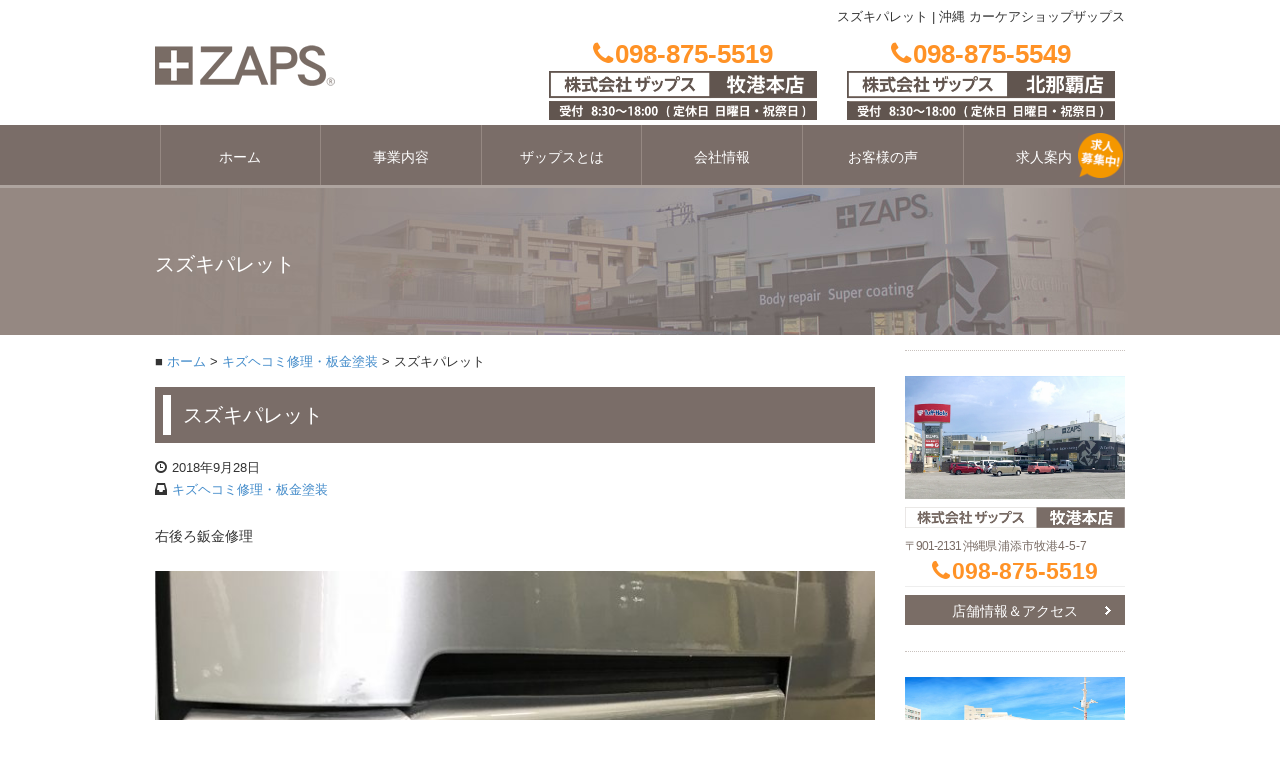

--- FILE ---
content_type: text/html; charset=UTF-8
request_url: https://www.zaps-net.com/archives/12403
body_size: 58502
content:
<!DOCTYPE html>
<html lang="ja">
<head prefix="og: http://ogp.me/ns# fb: http://ogp.me/ns/fb# article: http://ogp.me/ns/article#">
	<meta charset="UTF-8">
	<meta name="viewport" content="width=device-width, initial-scale=1">
	<title>スズキパレット | 沖縄 カーケアショップザップス</title>
	<base href="https://www.zaps-net.com/">
	<!--[if lt IE 9]>
	<script src="https://www.zaps-net.com/wp-content/themes/zaps/js/html5.js"></script>
	<script src="https://www.zaps-net.com/wp-content/themes/zaps/js/respond.min.js"></script>
	<![endif]-->
	
<!-- All in One SEO Pack 2.3.12.5 by Michael Torbert of Semper Fi Web Design[226,258] -->
<meta name="description"  content="右後ろ鈑金修理 バンパー外して、鈑金修理 直しづらい場所です！ 頑張っています！ オッケー&#x1f44c; みがき洗車仕上げです！ 今回定価¥52000が、割引きして¥46800で直せましたよ！ 施工者仲井眞でした。" />

<meta name="keywords"  content="キズヘコミ修理・板金塗装" />

<link rel="canonical" href="https://www.zaps-net.com/archives/12403" />
<!-- /all in one seo pack -->
<link rel='dns-prefetch' href='//cdn.plyr.io' />
<link rel='dns-prefetch' href='//cdn.jsdelivr.net' />
<link rel='dns-prefetch' href='//www.youtube.com' />
<link rel='dns-prefetch' href='//fonts.googleapis.com' />
<link rel='dns-prefetch' href='//maxcdn.bootstrapcdn.com' />
<link rel='dns-prefetch' href='//s.w.org' />
<link rel="alternate" type="application/rss+xml" title="沖縄 カーケアショップザップス &raquo; フィード" href="https://www.zaps-net.com/feed" />
<link rel="alternate" type="application/rss+xml" title="沖縄 カーケアショップザップス &raquo; コメントフィード" href="https://www.zaps-net.com/comments/feed" />
<link rel="alternate" type="application/rss+xml" title="沖縄 カーケアショップザップス &raquo; スズキパレット のコメントのフィード" href="https://www.zaps-net.com/archives/12403/feed" />
		<script type="text/javascript">
			window._wpemojiSettings = {"baseUrl":"https:\/\/s.w.org\/images\/core\/emoji\/2.2.1\/72x72\/","ext":".png","svgUrl":"https:\/\/s.w.org\/images\/core\/emoji\/2.2.1\/svg\/","svgExt":".svg","source":{"concatemoji":"https:\/\/www.zaps-net.com\/wp-includes\/js\/wp-emoji-release.min.js?ver=4.7.29"}};
			!function(t,a,e){var r,n,i,o=a.createElement("canvas"),l=o.getContext&&o.getContext("2d");function c(t){var e=a.createElement("script");e.src=t,e.defer=e.type="text/javascript",a.getElementsByTagName("head")[0].appendChild(e)}for(i=Array("flag","emoji4"),e.supports={everything:!0,everythingExceptFlag:!0},n=0;n<i.length;n++)e.supports[i[n]]=function(t){var e,a=String.fromCharCode;if(!l||!l.fillText)return!1;switch(l.clearRect(0,0,o.width,o.height),l.textBaseline="top",l.font="600 32px Arial",t){case"flag":return(l.fillText(a(55356,56826,55356,56819),0,0),o.toDataURL().length<3e3)?!1:(l.clearRect(0,0,o.width,o.height),l.fillText(a(55356,57331,65039,8205,55356,57096),0,0),e=o.toDataURL(),l.clearRect(0,0,o.width,o.height),l.fillText(a(55356,57331,55356,57096),0,0),e!==o.toDataURL());case"emoji4":return l.fillText(a(55357,56425,55356,57341,8205,55357,56507),0,0),e=o.toDataURL(),l.clearRect(0,0,o.width,o.height),l.fillText(a(55357,56425,55356,57341,55357,56507),0,0),e!==o.toDataURL()}return!1}(i[n]),e.supports.everything=e.supports.everything&&e.supports[i[n]],"flag"!==i[n]&&(e.supports.everythingExceptFlag=e.supports.everythingExceptFlag&&e.supports[i[n]]);e.supports.everythingExceptFlag=e.supports.everythingExceptFlag&&!e.supports.flag,e.DOMReady=!1,e.readyCallback=function(){e.DOMReady=!0},e.supports.everything||(r=function(){e.readyCallback()},a.addEventListener?(a.addEventListener("DOMContentLoaded",r,!1),t.addEventListener("load",r,!1)):(t.attachEvent("onload",r),a.attachEvent("onreadystatechange",function(){"complete"===a.readyState&&e.readyCallback()})),(r=e.source||{}).concatemoji?c(r.concatemoji):r.wpemoji&&r.twemoji&&(c(r.twemoji),c(r.wpemoji)))}(window,document,window._wpemojiSettings);
		</script>
		<style type="text/css">
img.wp-smiley,
img.emoji {
	display: inline !important;
	border: none !important;
	box-shadow: none !important;
	height: 1em !important;
	width: 1em !important;
	margin: 0 .07em !important;
	vertical-align: -0.1em !important;
	background: none !important;
	padding: 0 !important;
}
</style>
<link rel='stylesheet' id='sbi_styles-css'  href='https://www.zaps-net.com/wp-content/plugins/instagram-feed/css/sbi-styles.min.css?ver=6.6.1' type='text/css' media='all' />
<link rel='stylesheet' id='ts_fab_css-css'  href='https://www.zaps-net.com/wp-content/plugins/fancier-author-box/css/ts-fab.min.css?ver=1.4' type='text/css' media='all' />
<link rel='stylesheet' id='video_popup_close_icon-css'  href='https://www.zaps-net.com/wp-content/plugins/video-popup/css/vp-close-icon/close-button-icon.css?ver=1768970062' type='text/css' media='all' />
<link rel='stylesheet' id='oba_youtubepopup_css-css'  href='https://www.zaps-net.com/wp-content/plugins/video-popup/css/YouTubePopUp.css?ver=1768970062' type='text/css' media='all' />
<link rel='stylesheet' id='wp-pagenavi-css'  href='https://www.zaps-net.com/wp-content/plugins/wp-pagenavi/pagenavi-css.css?ver=2.70' type='text/css' media='all' />
<link rel='stylesheet' id='twentyfourteen-lato-css'  href='//fonts.googleapis.com/css?family=Lato%3A300%2C400%2C700%2C900%2C300italic%2C400italic%2C700italic' type='text/css' media='all' />
<link rel='stylesheet' id='genericons-css'  href='https://www.zaps-net.com/wp-content/themes/zaps/genericons/genericons.css?ver=3.0.2' type='text/css' media='all' />
<link rel='stylesheet' id='twentyfourteen-style-css'  href='https://www.zaps-net.com/wp-content/themes/zaps/style.css?ver=2026062901' type='text/css' media='all' />
<link rel='stylesheet' id='font-awesome-css'  href='https://maxcdn.bootstrapcdn.com/font-awesome/4.2.0/css/font-awesome.min.css?ver=4.7.29' type='text/css' media='all' />
<link rel='stylesheet' id='slick-css-theme-css'  href='https://www.zaps-net.com/wp-content/themes/zaps/js/slick/slick-theme.css?ver=2021100201' type='text/css' media='all' />
<link rel='stylesheet' id='slick-css-css'  href='https://www.zaps-net.com/wp-content/themes/zaps/js/slick/slick.css?ver=2021100201' type='text/css' media='all' />
<link rel='stylesheet' id='zaps-plyr-css-css'  href='https://cdn.plyr.io/3.5.6/plyr.css?ver=4.7.29' type='text/css' media='all' />
<link rel='stylesheet' id='slick-js-css-css'  href='https://cdn.jsdelivr.net/npm/slick-carousel@1.8.1/slick/slick.css?ver=4.7.29' type='text/css' media='all' />
<link rel='stylesheet' id='jquery.lightbox.min.css-css'  href='https://www.zaps-net.com/wp-content/plugins/wp-jquery-lightbox/styles/lightbox.min.css?ver=1.4.8' type='text/css' media='all' />
<script type='text/javascript' src='https://www.zaps-net.com/wp-includes/js/jquery/jquery.js?ver=1.12.4'></script>
<script type='text/javascript' src='https://www.zaps-net.com/wp-includes/js/jquery/jquery-migrate.min.js?ver=1.4.1'></script>
<script type='text/javascript' src='https://www.zaps-net.com/wp-content/plugins/fancier-author-box/js/ts-fab.min.js?ver=1.4'></script>
<script type='text/javascript' src='https://www.zaps-net.com/wp-content/plugins/video-popup/js/YouTubePopUp.jquery.js?ver=1768970062'></script>
<script type='text/javascript' src='https://www.zaps-net.com/wp-content/plugins/video-popup/js/YouTubePopUp.js?ver=1768970062'></script>
<script type='text/javascript' src='https://www.zaps-net.com/wp-content/themes/zaps/js/bootstrap.min.js'></script>
<script type='text/javascript' src='https://www.zaps-net.com/wp-content/themes/zaps/js/slidemenu.js'></script>
<script type='text/javascript' src='https://www.zaps-net.com/wp-content/themes/zaps/js/rollover.js'></script>
<script type='text/javascript' src='https://www.zaps-net.com/wp-content/themes/zaps/js/toppage.js'></script>
<script type='text/javascript' src='https://www.zaps-net.com/wp-content/themes/zaps/js/tel.js'></script>
<script type='text/javascript' src='https://cdn.jsdelivr.net/npm/slick-carousel@1.8.1/slick/slick.min.js'></script>
<script type='text/javascript'>
	jQuery(document).ready(function(){
			jQuery('#movie_slider').slick({
				arrows: true,
				slidesToShow: 4,
				slidesToScroll: 1,
				autoplay: true,
				autoplaySpeed: 5000,
				pauseOnFocus: false,
	      		pauseOnHover: false,
				responsive: [
					{
						breakpoint: 800,
						settings: {
							slidesToShow: 3
						}
					},
					{
						breakpoint: 480,
						settings: {
							slidesToShow: 2
						}
					}
				]
			});
		});
	
</script>
<script type='text/javascript' src='https://www.zaps-net.com/wp-content/themes/zaps/js/ajax-reviewitem.js'></script>
<script type='text/javascript' src='https://www.youtube.com/iframe_api'></script>
<script type='text/javascript'>
	// POST commands to YouTube or Vimeo API
function postMessageToPlayer(player, command){
  if (player == null || command == null) return;
  player.contentWindow.postMessage(JSON.stringify(command), '*');
}

// When the slide is changing
function playPauseVideo(slick, control){
  var currentSlide, slideType, startTime, player, video;

  currentSlide = slick.find('.slick-current');
  slideType = currentSlide.attr('class').split(' ')[1];
  player = currentSlide.find('iframe').get(0);
  startTime = currentSlide.data('video-start');

  if (slideType === 'vimeo') {
    switch (control) {
      case 'play':
        if ((startTime != null && startTime > 0 ) && !currentSlide.hasClass('started')) {
          currentSlide.addClass('started');
          postMessageToPlayer(player, {
            'method': 'setCurrentTime',
            'value' : startTime
          });
        }
        postMessageToPlayer(player, {
          'method': 'play',
          'value' : 1
        });
        break;
      case 'pause':
        postMessageToPlayer(player, {
          'method': 'pause',
          'value': 1
        });
        break;
    }
  } else if (slideType === 'youtube') {
    switch (control) {
      case 'play':
        postMessageToPlayer(player, {
          'event': 'command',
          'func': 'seekTo',
          'value': '0'
        });
        postMessageToPlayer(player, {
          'event': 'command',
          'func': 'playVideo'
        });
        break;
      case 'pause':
        postMessageToPlayer(player, {
          'event': 'command',
          'func': 'pauseVideo'
        });
        break;
    }
  } else if (slideType === 'video') {
    video = currentSlide.children('video').get(0);
    if (video != null) {
      if (control === 'play'){
        video.play();
      } else {
        video.pause();
      }
    }
  }
}

jQuery(document).ready(function(){

jQuery('.slider-for').slick({
  slidesToShow: 1,
  slidesToScroll: 1,
  arrows: false,
  fade: true,
  dots: false,
  asNavFor: '.slider-nav'
});
jQuery('.slider-nav').slick({
  slidesToShow: 4,
  slidesToScroll: 1,
  asNavFor: '.slider-for',
  dots: false,
  arrows: false,
  focusOnSelect: true
});

jQuery('.slider-for').on('init', function(slick){
  slick = jQuery(slick.currentTarget);
  setTimeout(function(){
    playPauseVideo(slick,'play');
  }, 1000);
  resizePlayer(iframes, 16/9);
});
jQuery('.slider-for').on('beforeChange', function(event, slick) {
  slick = jQuery(slick.$slider);
  playPauseVideo(slick,'pause');
});
jQuery('.slider-for').on('afterChange', function(event, slick) {
  slick = jQuery(slick.$slider);
  playPauseVideo(slick,'play');
});
jQuery('.slider-for').on('lazyLoaded', function(event, slick, image, imageSource) {
  lazyCounter++;
  if (lazyCounter === lazyImages.length){
    lazyImages.addClass('show');
    // slideWrapper.slick('slickPlay');
  }
});

});
	
</script>
<link rel='https://api.w.org/' href='https://www.zaps-net.com/wp-json/' />
<link rel="EditURI" type="application/rsd+xml" title="RSD" href="https://www.zaps-net.com/xmlrpc.php?rsd" />
<link rel="wlwmanifest" type="application/wlwmanifest+xml" href="https://www.zaps-net.com/wp-includes/wlwmanifest.xml" /> 
<link rel='prev' title='フィルダーバンパー補修' href='https://www.zaps-net.com/archives/12379' />
<link rel='next' title='ノアバンパー前後修理' href='https://www.zaps-net.com/archives/12393' />
<link rel='shortlink' href='https://www.zaps-net.com/?p=12403' />
<link rel="alternate" type="application/json+oembed" href="https://www.zaps-net.com/wp-json/oembed/1.0/embed?url=https%3A%2F%2Fwww.zaps-net.com%2Farchives%2F12403" />
<link rel="alternate" type="text/xml+oembed" href="https://www.zaps-net.com/wp-json/oembed/1.0/embed?url=https%3A%2F%2Fwww.zaps-net.com%2Farchives%2F12403&#038;format=xml" />
		<script type='text/javascript'>
			var video_popup_unprm_general_settings = {
    			'unprm_r_border': ''
			};
		</script>
	<link rel="apple-touch-icon" href="apple-touch-icon.png">
<link rel="apple-touch-icon" sizes="72x72" href="apple-touch-icon-72x72.png">
<link rel="apple-touch-icon" sizes="76x76" href="apple-touch-icon-76x76.png">
<link rel="apple-touch-icon" sizes="114x114" href="apple-touch-icon-114x114.png">
<link rel="apple-touch-icon" sizes="120x120" href="apple-touch-icon-120x120.png">
<link rel="apple-touch-icon" sizes="144x144" href="apple-touch-icon-144x144.png">
<link rel="apple-touch-icon" sizes="152x152" href="apple-touch-icon-152x152.png">
<meta property="og:locale" content="ja_JP">
<meta property="fb:admins" content="100001928763178">
<meta property="fb:app_id" content="448464845249577">
<meta property="og:type" content="article">
<meta property="og:title" content="スズキパレット">
<meta property="og:url" content="https://www.zaps-net.com/archives/12403">
<meta property="og:description" content="ご購読ありがとうございます Facebook&nbsp; Twitter&nbsp; はてブ&nbsp; キズへコミ修理・板金塗...">
<meta property="og:site_name" content="沖縄 カーケアショップザップス">
<meta property="og:image" content="https://www.zaps-net.com/wp-content/uploads/2018/09/img_0724.jpg">

<script type="text/javascript">(function(c,l,a,r,i,t,y){c[a]=c[a]||function(){(c[a].q=c[a].q||[]).push(arguments)};t=l.createElement(r);t.async=1;t.src="https://www.clarity.ms/tag/"+i+"?ref=gtm2";y=l.getElementsByTagName(r)[0];y.parentNode.insertBefore(t,y);})(window,document,"clarity","script","eenibmfgow");</script>


<script>
  (function(i,s,o,g,r,a,m){i['GoogleAnalyticsObject']=r;i[r]=i[r]||function(){
  (i[r].q=i[r].q||[]).push(arguments)},i[r].l=1*new Date();a=s.createElement(o),
  m=s.getElementsByTagName(o)[0];a.async=1;a.src=g;m.parentNode.insertBefore(a,m)
  })(window,document,'script','//www.google-analytics.com/analytics.js','ga');

  ga('create', 'UA-249991-16', 'auto', {'allowLinker': true});
  ga('require', 'linker');
  ga('linker:autoLink', ['coat.zaps-net.com', 'film.zaps-net.com', 'clean.zaps-net.com', 'kizu.zaps-net.com'] );
  ga('send', 'pageview');

</script>

<meta name="google-site-verification" content="YZqqmvwseWozQ5pLINd_ufiZ0y3VfkXkXW8PH_luXU8" />

<!-- Global site tag (gtag.js) - Google Analytics -->
<script async src="https://www.googletagmanager.com/gtag/js?id=G-Y7FSBS3R0G"></script>
<script>
  window.dataLayer = window.dataLayer || [];
  function gtag(){dataLayer.push(arguments);}
  gtag('js', new Date());

  gtag('config', 'G-Y7FSBS3R0G');
</script>

<style type="text/css">
  .entry-loading {
    text-align: center;
    margin: 3em 0;
    font-weight: 700;
    width: 100%;
    display: none;
  }

  .entry-loading.is-show {
    display: block;
  }
  .review-entry-more {
    text-align: center;
    width: 280px;
    padding: 12px 16px;
    text-align: center;
    background: #7e7e7e;
    color: #fff;
    margin: 3em auto 0;
    cursor: pointer;
  }

  .review-entry-more.is-hide {
    display: none;
  }
</style>

</head>

<body class="post-template-default single single-post postid-12403 single-format-standard">
  

<section id="wrapper">
<div id="fb-root"></div>
<script>(function(d, s, id) {
  var js, fjs = d.getElementsByTagName(s)[0];
  if (d.getElementById(id)) return;
  js = d.createElement(s); js.id = id;
  js.src = "//connect.facebook.net/ja_JP/sdk.js#xfbml=1&appId=448464845249577&version=v2.0";
  fjs.parentNode.insertBefore(js, fjs);
}(document, 'script', 'facebook-jssdk'));</script>
<div id="gnav-btn">
	<div><a href="#">MENU<span class="icon-bar"></span><span class="icon-bar"></span><span class="icon-bar"></span></a></div>
</div>

<header id="header">
<div class="container">
<div class="row">
<div class="col-xs-12">
<h1>スズキパレット<span class="hidden-xs"> | </span><br class="visible-xs" />沖縄 カーケアショップザップス</h1>
</div>
<div class="col-md-3">
<p id="logo"><a href="https://www.zaps-net.com/"><img src="https://www.zaps-net.com/wp-content/themes/zaps/images/common-logo01.gif" alt="沖縄 コーティング、カーフィルム、キズ・ヘコミ修理は感動のカーケアショップザップスへ" /></a></p>
</div>
<div class="col-md-9 clearfix">
<ul id="header-txt01" class="clearfix">
<li class="for-mobile"><a href="tel:0988755519" onclick="ga('send', 'event', '牧港本店電話', 'タップ');"><span class="tel-link"><i class="fa fa-phone"></i>098-875-5519</span><img src="https://www.zaps-net.com/wp-content/themes/zaps/images/header-text01_20220225.gif" alt="受付8:30-19:00" /></a></li>
<li class="for-mobile"><a href="tel:0988755549" onclick="ga('send', 'event', '北那覇店電話', 'タップ');"><span class="tel-link"><i class="fa fa-phone"></i>098-875-5549</span><img src="https://www.zaps-net.com/wp-content/themes/zaps/images/header-text02_20220225.gif" alt="受付8:30-19:00" /></a></li>
<li class="for-pc"><a href="https://www.zaps-net.com/shop-makiminato"><span class="tel-link"><i class="fa fa-phone"></i>098-875-5519</span><img src="https://www.zaps-net.com/wp-content/themes/zaps/images/header-text01_20220225.gif" alt="受付8:30-19:00" /></a></li>
<li class="for-pc"><a href="https://www.zaps-net.com/shop-kitanaha"><span class="tel-link"><i class="fa fa-phone"></i>098-875-5549</span><img src="https://www.zaps-net.com/wp-content/themes/zaps/images/header-text02_20220225.gif" alt="受付8:30-19:00" /></a></li>
</ul>
</div>
</div>
<!-- class="row" -->

<div class="clearfix"></div>

</div>
<!-- class="container" -->
</header>



<div id="gnav">
<div class="container">
<nav>
<ul class="mainnavi01">
<li><a href="https://www.zaps-net.com/">ホーム</a></li>
<li><a href="https://www.zaps-net.com/service">事業内容</a></li>
<li><a href="https://www.zaps-net.com/policy">ザップスとは</a></li>
<li><a href="https://www.zaps-net.com/company">会社情報</a></li>
<li><a href="https://www.zaps-net.com/archives/review">お客様の声</a></li>

<li id="gnav-recruit"><a href="https://www.zaps-net.com/recruit">求人案内<span><img src="https://www.zaps-net.com/wp-content/themes/zaps/images/navi-icon03.gif" alt="募集中" /></span></a></li> 
<!-- <li><a href="https://www.zaps-net.com/recruit">求人案内</a></li> -->
</ul>

<div class="gnavibox01 hidden-md hidden-lg">
<dl>
<dt>店舗情報</dt>
<dd>
<ul>
<li><a href="https://www.zaps-net.com/shop-makiminato">牧港本店</a></li>
<li><a href="https://www.zaps-net.com/shop-kitanaha">北那覇店</a></li>
</ul>
</dd>
</dl>
<dl>
<dt>事業案内</dt>
<dd>
<ul>
<li><a href="https://coat.zaps-net.com/">コーティング</a></li>
<li><a href="https://film.zaps-net.com/">フィルム</a></li>
<li><a href="https://clean.zaps-net.com/">クリーニング</a></li>
<li><a href="https://kizu.zaps-net.com/">キズヘコミ修理・板金塗装</a></li>
</ul>
</dd>
</dl>
</div>
<!-- class="gnavibox01 hidden-md hidden-lg" -->

</nav>
</div>
<!-- class="container" -->
</div>
<!-- id="gnav" -->


<div id="contents" class="clearfix">


<div id="pageheader">
	<div class="container">
		<p>スズキパレット</p>
	</div>
</div>

<div class="container">
	<div class="row">
		<div id="contl" class="col-md-9">
			
			<ul id="pnk" class="hidden-xs">
				<li><a href="https://www.zaps-net.com/">ホーム</a></li>
				<li><a href="https://www.zaps-net.com/archives/category/bodyrepair" rel="category tag">キズヘコミ修理・板金塗装</a></li>
				<li>スズキパレット</li>
			</ul>

			
<article id="single" class="post-12403 post type-post status-publish format-standard hentry category-bodyrepair">
	<header class="single-pagetitle01">
		<h1 id="post-12403"><span>スズキパレット</span></h1>
	</header>

	<div class="single-status01">
		<p class="mp-reset"><span class="glyphicon glyphicon-time"></span><time pubdate="2018-09-28">2018年9月28日</time></p>
					<ul>
				<li><span class="glyphicon glyphicon-inbox"></span><a href="https://www.zaps-net.com/archives/category/bodyrepair" rel="category tag">キズヘコミ修理・板金塗装</a></li>
				<li></li>
			</ul>
			</div>
	<!-- class="single-status01" -->
			<div class="entry-content clearfix">
			<p>右後ろ鈑金修理</p>
<p><img src="https://www.zaps-net.com/wp-content/uploads/2018/09/img_0724.jpg" class="wp-image-12386 size-full" height="1000" width="750"><img src="https://www.zaps-net.com/wp-content/uploads/2018/09/img_0723.jpg" class="wp-image-12389 size-full" height="1000" width="750"><img src="https://www.zaps-net.com/wp-content/uploads/2018/09/img_0725.jpg" class="size-full wp-image-12387" height="1000" width="750"><img src="https://www.zaps-net.com/wp-content/uploads/2018/09/img_0726.jpg" class="size-full wp-image-12388" height="1000" width="1000" srcset="https://www.zaps-net.com/wp-content/uploads/2018/09/img_0726.jpg 1000w, https://www.zaps-net.com/wp-content/uploads/2018/09/img_0726-360x360.jpg 360w, https://www.zaps-net.com/wp-content/uploads/2018/09/img_0726-768x768.jpg 768w" sizes="(max-width: 1000px) 100vw, 1000px" /></p>
<p>バンパー外して、鈑金修理</p>
<p>直しづらい場所です！</p>
<p>頑張っています！</p>
<p>オッケー&#x1f44c;</p>
<p><img src="https://www.zaps-net.com/wp-content/uploads/2018/09/img_0733.jpg" class="wp-image-12392 size-full" height="1000" width="750"></p>
<p><img src="https://www.zaps-net.com/wp-content/uploads/2018/09/img_0735-1.jpg" class="size-full wp-image-12394" height="1000" width="750"><img src="https://www.zaps-net.com/wp-content/uploads/2018/09/img_0734.jpg" class="size-full wp-image-12390" height="1000" width="750"><img src="https://www.zaps-net.com/wp-content/uploads/2018/09/img_0735.jpg" class="wp-image-12391 size-full" height="1000" width="750"><img src="https://www.zaps-net.com/wp-content/uploads/2018/09/img_0736-1.jpg" class="size-full wp-image-12396" height="1000" width="750"></p>
<p>みがき洗車仕上げです！</p>
<p>今回定価¥52000が、割引きして¥46800で直せましたよ！</p>
<p>施工者仲井眞でした。</p>
<div class="share">
<p class="share-text01"><span>ご購読ありがとうございます</span></p>
<div class="sns">
<ul class="clearfix">
<li class="facebook"><a href="http://www.facebook.com/sharer.php?src=bm&#038;u=https%3A%2F%2Fwww.zaps-net.com%2Farchives%2F12403&#038;t=%E3%82%B9%E3%82%BA%E3%82%AD%E3%83%91%E3%83%AC%E3%83%83%E3%83%88"><i class="fa fa-facebook"></i> Facebook&nbsp;</a></li>
<li class="twitter"><a href="http://twitter.com/intent/tweet?url=https%3A%2F%2Fwww.zaps-net.com%2Farchives%2F12403&#038;text=%E3%82%B9%E3%82%BA%E3%82%AD%E3%83%91%E3%83%AC%E3%83%83%E3%83%88&#038;via=【zaps_okinawa】&#038;tw_p=tweetbutton"><i class="fa fa-twitter"></i> Twitter&nbsp;</a></li>
<li class="hatebu"><a href="http://b.hatena.ne.jp/add?mode=confirm&#038;url=https%3A%2F%2Fwww.zaps-net.com%2Farchives%2F12403"><i class="fa fa-hatena"></i> はてブ&nbsp;</a></li>
</ul>
</div>
</div>
<div class="single-footernavi01"><p class="kizu"><a href="http://kizu.zaps-net.com/">キズへコミ修理・板金塗装<br />今すぐ確認はこちらをClick!!</a></p></div><div class="clearfix commonblocks01"><a href="https://www.zaps-net.com/?p=12379" title="フィルダーバンパー補修" class="btn btn-primary pull-left"><span class="glyphicon glyphicon-arrow-left"></span> 前の記事へ</a><a href="https://www.zaps-net.com/?p=12393" title="ノアバンパー前後修理" class="btn btn-primary pull-right">次の記事へ <span class="glyphicon glyphicon-arrow-right"></span> </a></div><div id="ts-fab-below" class="ts-fab-wrapper"><span class="screen-reader-text">The following two tabs change content below.</span><ul class="ts-fab-list"><li class="ts-fab-bio-link"><a href="#ts-fab-bio-below">この記事を書いた人</a></li><li class="ts-fab-latest-posts-link"><a href="#ts-fab-latest-posts-below">最新の記事</a></li></ul><div class="ts-fab-tabs">
	<div class="ts-fab-tab" id="ts-fab-bio-below">
		<div class="ts-fab-avatar"><img alt='' src='https://secure.gravatar.com/avatar/3d588602c8dad9f54a4deafdc25f8d91?s=80&#038;d=mm&#038;r=g' srcset='https://secure.gravatar.com/avatar/3d588602c8dad9f54a4deafdc25f8d91?s=160&amp;d=mm&amp;r=g 2x' class='avatar avatar-80 photo' height='80' width='80' /><div class="ts-fab-social-links"><a href="https://twitter.com/zaps_okinawa" title="Twitter" rel="nofollow"><img src="https://www.zaps-net.com/wp-content/plugins/fancier-author-box/images/twitter.png" width="24" height="24" alt="Twitter のプロフィール" /></a><a href="https://www.facebook.com/zapsokinawa" title="Facebook" rel="nofollow"><img src="https://www.zaps-net.com/wp-content/plugins/fancier-author-box/images/facebook.png" width="24" height="24" alt="Facebook のプロフィール" /></a><a href="https://plus.google.com/u/0/b/105861891643991846670/105861891643991846670/about/p/pub?rel=author" title="Google+"><img src="https://www.zaps-net.com/wp-content/plugins/fancier-author-box/images/googleplus.png" width="24" height="24" alt="Google+ のプロフィール" /></a><a href="https://www.youtube.com/user/zapsnet" title="YouTube" rel="nofollow"><img src="https://www.zaps-net.com/wp-content/plugins/fancier-author-box/images/youtube.png" width="24" height="24" alt="My YouTube channel" /></a></div>
		</div>
		
		<div class="ts-fab-text">
			<div class="ts-fab-header"><h4><a href="https://kizu.zaps-net.com/" rel="nofollow">ザップス牧港 板金塗装</a></h4></div><!-- /.ts-fab-header -->
			<div class="ts-fab-content"></div>
		</div>
	</div>
	<div class="ts-fab-tab" id="ts-fab-latest-posts-below">
		<div class="ts-fab-avatar"><img alt='' src='https://secure.gravatar.com/avatar/3d588602c8dad9f54a4deafdc25f8d91?s=80&#038;d=mm&#038;r=g' srcset='https://secure.gravatar.com/avatar/3d588602c8dad9f54a4deafdc25f8d91?s=160&amp;d=mm&amp;r=g 2x' class='avatar avatar-80 photo' height='80' width='80' /><div class="ts-fab-social-links"><a href="https://twitter.com/zaps_okinawa" title="Twitter" rel="nofollow"><img src="https://www.zaps-net.com/wp-content/plugins/fancier-author-box/images/twitter.png" width="24" height="24" alt="Twitter のプロフィール" /></a><a href="https://www.facebook.com/zapsokinawa" title="Facebook" rel="nofollow"><img src="https://www.zaps-net.com/wp-content/plugins/fancier-author-box/images/facebook.png" width="24" height="24" alt="Facebook のプロフィール" /></a><a href="https://plus.google.com/u/0/b/105861891643991846670/105861891643991846670/about/p/pub?rel=author" title="Google+" rel="nofollow"><img src="https://www.zaps-net.com/wp-content/plugins/fancier-author-box/images/googleplus.png" width="24" height="24" alt="Google+ のプロフィール" /></a><a href="https://www.youtube.com/user/zapsnet" title="YouTube" rel="nofollow"><img src="https://www.zaps-net.com/wp-content/plugins/fancier-author-box/images/youtube.png" width="24" height="24" alt="My YouTube channel" /></a></div>
		</div>
		<div class="ts-fab-text">
			<div class="ts-fab-header">
				<h4>最新記事 by ザップス牧港 板金塗装 <span class="latest-see-all">(<a href="https://www.zaps-net.com/archives/author/zapsmb" rel="nofollow">全て見る</a>)</span></h4>
			</div>
			<ul class="ts-fab-latest">
				<li>
					<a href="https://www.zaps-net.com/archives/43723">ベンツCクラスバンパーキズ修理</a><span> - 2025年12月30日</span> 
				</li>
				<li>
					<a href="https://www.zaps-net.com/archives/43604">レクサスGSキズヘコミ修理</a><span> - 2025年11月29日</span> 
				</li>
				<li>
					<a href="https://www.zaps-net.com/archives/43485">アウディのヘコミ修理</a><span> - 2025年10月31日</span> 
				</li>
				<li>
					<a href="https://www.zaps-net.com/archives/43290">ヘッドライト劣化修理</a><span> - 2025年9月27日</span> 
				</li>
				<li>
					<a href="https://www.zaps-net.com/archives/43188">ノアバックドア、バンパー修理</a><span> - 2025年8月30日</span> 
				</li>
		</ul></div>
	</div>
		</div>
	</div>		</div>
		<!-- class="entry-content" -->

	
	<br class="clearfix" />

</article>
		

			<div class="single-footernavi02 commonblocks01 visible-xs">
				<p><strong>● アーカイブ</strong></p>
				<ul class="list-group">
						<li class="list-group-item"><a href='https://www.zaps-net.com/archives/date/2026'>2026年</a>&nbsp;(6)</li>
	<li class="list-group-item"><a href='https://www.zaps-net.com/archives/date/2025'>2025年</a>&nbsp;(308)</li>
	<li class="list-group-item"><a href='https://www.zaps-net.com/archives/date/2024'>2024年</a>&nbsp;(413)</li>
	<li class="list-group-item"><a href='https://www.zaps-net.com/archives/date/2023'>2023年</a>&nbsp;(714)</li>
	<li class="list-group-item"><a href='https://www.zaps-net.com/archives/date/2022'>2022年</a>&nbsp;(883)</li>
	<li class="list-group-item"><a href='https://www.zaps-net.com/archives/date/2021'>2021年</a>&nbsp;(893)</li>
	<li class="list-group-item"><a href='https://www.zaps-net.com/archives/date/2020'>2020年</a>&nbsp;(935)</li>
	<li class="list-group-item"><a href='https://www.zaps-net.com/archives/date/2019'>2019年</a>&nbsp;(826)</li>
	<li class="list-group-item"><a href='https://www.zaps-net.com/archives/date/2018'>2018年</a>&nbsp;(560)</li>
	<li class="list-group-item"><a href='https://www.zaps-net.com/archives/date/2017'>2017年</a>&nbsp;(766)</li>
	<li class="list-group-item"><a href='https://www.zaps-net.com/archives/date/2016'>2016年</a>&nbsp;(466)</li>
	<li class="list-group-item"><a href='https://www.zaps-net.com/archives/date/2015'>2015年</a>&nbsp;(472)</li>
	<li class="list-group-item"><a href='https://www.zaps-net.com/archives/date/2014'>2014年</a>&nbsp;(133)</li>
	<li class="list-group-item"><a href='https://www.zaps-net.com/archives/date/2010'>2010年</a>&nbsp;(43)</li>
				</ul>
			</div>


		</div>
		<!-- id="contl" -->

		<div id="contr" class="col-md-3 visible-md visible-lg">

<!-- 
<ul class="contr-item03">
<li><a href="/sys/"><img src="https://www.zaps-net.com/wp-content/themes/zaps/images/side-bnr01.jpg" alt="お問い合わせはこちら" class="swap"></a></li>
<li><a href="https://www.zaps-net.com/recruit"><img src="https://www.zaps-net.com/wp-content/themes/zaps/images/side-bnr02_1807.jpg" alt="求人情報" class="swap02"></a></li>
</ul>
 -->

<div class="contr-item02">
<div class="contr-item02box01">
<ul class="shopinfo01">
<li><img src="https://www.zaps-net.com/wp-content/themes/zaps/images/side-pict02_1905.jpg" alt="牧港本店 外観" /></li>
<li><img src="https://www.zaps-net.com/wp-content/themes/zaps/images/side-pict03.gif" alt="ザップス 牧港本店" /></li>
</ul>

<ul class="shopinfo02">
<li class="side-address"><address><span>〒901-2131 沖縄県</span>浦添市牧港4-5-7</address></li>
<li class="side-tel"><a href="tel:0988755519" onclick="ga('send', 'event', '牧港本店電話', 'タップ');"><i class="fa fa-phone"></i>098-875-5519</a></li>
<li><a href="https://www.zaps-net.com/shop-makiminato" class="btn btn-default">店舗情報＆アクセス</a></li>
</ul>
</div>
<!-- class="contr-item02box01" -->

<div class="contr-item02box01">
<ul class="shopinfo01">
<li><img src="https://www.zaps-net.com/wp-content/themes/zaps/images/side-pict01_1811.jpg" alt="北那覇店 外観" width="767" height="430" /></li>
<li><img src="https://www.zaps-net.com/wp-content/themes/zaps/images/side-pict04.gif" alt="ザップス 北那覇店" /></li>
</ul>

<ul class="shopinfo02">
<li class="side-address"><address><span>〒901-2122 沖縄県</span>浦添市勢理客4-21-1</address></li>
<li class="side-tel"><a href="tel:0988755549" onclick="ga('send', 'event', '北那覇店電話', 'タップ');"><i class="fa fa-phone"></i>098-875-5549</a></li>
<li><a href="https://www.zaps-net.com/shop-kitanaha" class="btn btn-default">店舗情報＆アクセス</a></li>
</ul>
</div>
<!-- class="contr-item02box01" -->

</div>
<!-- class="contr-item02" -->

<div class="commonblocks01">
<a class="twitter-timeline" href="https://twitter.com/zaps_okinawa" data-widget-id="519744570788028416">@zaps_okinawa からのツイート</a> <script>!function(d,s,id){var js,fjs=d.getElementsByTagName(s)[0],p=/^http:/.test(d.location)?'http':'https';if(!d.getElementById(id)){js=d.createElement(s);js.id=id;js.src=p+"://platform.twitter.com/widgets.js";fjs.parentNode.insertBefore(js,fjs);}}(document,"script","twitter-wjs");</script>
</div>


<dl class="contr-item04">
<dt><span>アーカイブ</span></dt>
<dd>
<ul>
	<li><a href='https://www.zaps-net.com/archives/date/2026/01'>2026年1月</a>&nbsp;(6)</li>
	<li><a href='https://www.zaps-net.com/archives/date/2025/12'>2025年12月</a>&nbsp;(21)</li>
	<li><a href='https://www.zaps-net.com/archives/date/2025/11'>2025年11月</a>&nbsp;(20)</li>
	<li><a href='https://www.zaps-net.com/archives/date/2025/10'>2025年10月</a>&nbsp;(29)</li>
	<li><a href='https://www.zaps-net.com/archives/date/2025/09'>2025年9月</a>&nbsp;(27)</li>
	<li><a href='https://www.zaps-net.com/archives/date/2025/08'>2025年8月</a>&nbsp;(28)</li>
	<li><a href='https://www.zaps-net.com/archives/date/2025/07'>2025年7月</a>&nbsp;(29)</li>
	<li><a href='https://www.zaps-net.com/archives/date/2025/06'>2025年6月</a>&nbsp;(26)</li>
	<li><a href='https://www.zaps-net.com/archives/date/2025/05'>2025年5月</a>&nbsp;(27)</li>
	<li><a href='https://www.zaps-net.com/archives/date/2025/04'>2025年4月</a>&nbsp;(26)</li>
	<li><a href='https://www.zaps-net.com/archives/date/2025/03'>2025年3月</a>&nbsp;(26)</li>
	<li><a href='https://www.zaps-net.com/archives/date/2025/02'>2025年2月</a>&nbsp;(24)</li>
	<li><a href='https://www.zaps-net.com/archives/date/2025/01'>2025年1月</a>&nbsp;(25)</li>
	<li><a href='https://www.zaps-net.com/archives/date/2024/12'>2024年12月</a>&nbsp;(26)</li>
	<li><a href='https://www.zaps-net.com/archives/date/2024/11'>2024年11月</a>&nbsp;(24)</li>
	<li><a href='https://www.zaps-net.com/archives/date/2024/10'>2024年10月</a>&nbsp;(22)</li>
	<li><a href='https://www.zaps-net.com/archives/date/2024/09'>2024年9月</a>&nbsp;(17)</li>
	<li><a href='https://www.zaps-net.com/archives/date/2024/08'>2024年8月</a>&nbsp;(25)</li>
	<li><a href='https://www.zaps-net.com/archives/date/2024/07'>2024年7月</a>&nbsp;(30)</li>
	<li><a href='https://www.zaps-net.com/archives/date/2024/06'>2024年6月</a>&nbsp;(21)</li>
	<li><a href='https://www.zaps-net.com/archives/date/2024/05'>2024年5月</a>&nbsp;(32)</li>
	<li><a href='https://www.zaps-net.com/archives/date/2024/04'>2024年4月</a>&nbsp;(52)</li>
	<li><a href='https://www.zaps-net.com/archives/date/2024/03'>2024年3月</a>&nbsp;(54)</li>
	<li><a href='https://www.zaps-net.com/archives/date/2024/02'>2024年2月</a>&nbsp;(60)</li>
	<li><a href='https://www.zaps-net.com/archives/date/2024/01'>2024年1月</a>&nbsp;(50)</li>
	<li><a href='https://www.zaps-net.com/archives/date/2023/12'>2023年12月</a>&nbsp;(51)</li>
	<li><a href='https://www.zaps-net.com/archives/date/2023/11'>2023年11月</a>&nbsp;(55)</li>
	<li><a href='https://www.zaps-net.com/archives/date/2023/10'>2023年10月</a>&nbsp;(52)</li>
	<li><a href='https://www.zaps-net.com/archives/date/2023/09'>2023年9月</a>&nbsp;(49)</li>
	<li><a href='https://www.zaps-net.com/archives/date/2023/08'>2023年8月</a>&nbsp;(51)</li>
	<li><a href='https://www.zaps-net.com/archives/date/2023/07'>2023年7月</a>&nbsp;(57)</li>
	<li><a href='https://www.zaps-net.com/archives/date/2023/06'>2023年6月</a>&nbsp;(60)</li>
	<li><a href='https://www.zaps-net.com/archives/date/2023/05'>2023年5月</a>&nbsp;(71)</li>
	<li><a href='https://www.zaps-net.com/archives/date/2023/04'>2023年4月</a>&nbsp;(63)</li>
	<li><a href='https://www.zaps-net.com/archives/date/2023/03'>2023年3月</a>&nbsp;(67)</li>
	<li><a href='https://www.zaps-net.com/archives/date/2023/02'>2023年2月</a>&nbsp;(70)</li>
	<li><a href='https://www.zaps-net.com/archives/date/2023/01'>2023年1月</a>&nbsp;(68)</li>
	<li><a href='https://www.zaps-net.com/archives/date/2022/12'>2022年12月</a>&nbsp;(72)</li>
	<li><a href='https://www.zaps-net.com/archives/date/2022/11'>2022年11月</a>&nbsp;(70)</li>
	<li><a href='https://www.zaps-net.com/archives/date/2022/10'>2022年10月</a>&nbsp;(80)</li>
	<li><a href='https://www.zaps-net.com/archives/date/2022/09'>2022年9月</a>&nbsp;(75)</li>
	<li><a href='https://www.zaps-net.com/archives/date/2022/08'>2022年8月</a>&nbsp;(66)</li>
	<li><a href='https://www.zaps-net.com/archives/date/2022/07'>2022年7月</a>&nbsp;(73)</li>
	<li><a href='https://www.zaps-net.com/archives/date/2022/06'>2022年6月</a>&nbsp;(80)</li>
	<li><a href='https://www.zaps-net.com/archives/date/2022/05'>2022年5月</a>&nbsp;(73)</li>
	<li><a href='https://www.zaps-net.com/archives/date/2022/04'>2022年4月</a>&nbsp;(75)</li>
	<li><a href='https://www.zaps-net.com/archives/date/2022/03'>2022年3月</a>&nbsp;(72)</li>
	<li><a href='https://www.zaps-net.com/archives/date/2022/02'>2022年2月</a>&nbsp;(79)</li>
	<li><a href='https://www.zaps-net.com/archives/date/2022/01'>2022年1月</a>&nbsp;(68)</li>
	<li><a href='https://www.zaps-net.com/archives/date/2021/12'>2021年12月</a>&nbsp;(67)</li>
	<li><a href='https://www.zaps-net.com/archives/date/2021/11'>2021年11月</a>&nbsp;(59)</li>
	<li><a href='https://www.zaps-net.com/archives/date/2021/10'>2021年10月</a>&nbsp;(61)</li>
	<li><a href='https://www.zaps-net.com/archives/date/2021/09'>2021年9月</a>&nbsp;(62)</li>
	<li><a href='https://www.zaps-net.com/archives/date/2021/08'>2021年8月</a>&nbsp;(67)</li>
	<li><a href='https://www.zaps-net.com/archives/date/2021/07'>2021年7月</a>&nbsp;(77)</li>
	<li><a href='https://www.zaps-net.com/archives/date/2021/06'>2021年6月</a>&nbsp;(80)</li>
	<li><a href='https://www.zaps-net.com/archives/date/2021/05'>2021年5月</a>&nbsp;(92)</li>
	<li><a href='https://www.zaps-net.com/archives/date/2021/04'>2021年4月</a>&nbsp;(90)</li>
	<li><a href='https://www.zaps-net.com/archives/date/2021/03'>2021年3月</a>&nbsp;(89)</li>
	<li><a href='https://www.zaps-net.com/archives/date/2021/02'>2021年2月</a>&nbsp;(75)</li>
	<li><a href='https://www.zaps-net.com/archives/date/2021/01'>2021年1月</a>&nbsp;(74)</li>
	<li><a href='https://www.zaps-net.com/archives/date/2020/12'>2020年12月</a>&nbsp;(82)</li>
	<li><a href='https://www.zaps-net.com/archives/date/2020/11'>2020年11月</a>&nbsp;(83)</li>
	<li><a href='https://www.zaps-net.com/archives/date/2020/10'>2020年10月</a>&nbsp;(79)</li>
	<li><a href='https://www.zaps-net.com/archives/date/2020/09'>2020年9月</a>&nbsp;(66)</li>
	<li><a href='https://www.zaps-net.com/archives/date/2020/08'>2020年8月</a>&nbsp;(84)</li>
	<li><a href='https://www.zaps-net.com/archives/date/2020/07'>2020年7月</a>&nbsp;(89)</li>
	<li><a href='https://www.zaps-net.com/archives/date/2020/06'>2020年6月</a>&nbsp;(88)</li>
	<li><a href='https://www.zaps-net.com/archives/date/2020/05'>2020年5月</a>&nbsp;(71)</li>
	<li><a href='https://www.zaps-net.com/archives/date/2020/04'>2020年4月</a>&nbsp;(69)</li>
	<li><a href='https://www.zaps-net.com/archives/date/2020/03'>2020年3月</a>&nbsp;(78)</li>
	<li><a href='https://www.zaps-net.com/archives/date/2020/02'>2020年2月</a>&nbsp;(82)</li>
	<li><a href='https://www.zaps-net.com/archives/date/2020/01'>2020年1月</a>&nbsp;(64)</li>
	<li><a href='https://www.zaps-net.com/archives/date/2019/12'>2019年12月</a>&nbsp;(77)</li>
	<li><a href='https://www.zaps-net.com/archives/date/2019/11'>2019年11月</a>&nbsp;(78)</li>
	<li><a href='https://www.zaps-net.com/archives/date/2019/10'>2019年10月</a>&nbsp;(80)</li>
	<li><a href='https://www.zaps-net.com/archives/date/2019/09'>2019年9月</a>&nbsp;(62)</li>
	<li><a href='https://www.zaps-net.com/archives/date/2019/08'>2019年8月</a>&nbsp;(66)</li>
	<li><a href='https://www.zaps-net.com/archives/date/2019/07'>2019年7月</a>&nbsp;(79)</li>
	<li><a href='https://www.zaps-net.com/archives/date/2019/06'>2019年6月</a>&nbsp;(56)</li>
	<li><a href='https://www.zaps-net.com/archives/date/2019/05'>2019年5月</a>&nbsp;(78)</li>
	<li><a href='https://www.zaps-net.com/archives/date/2019/04'>2019年4月</a>&nbsp;(63)</li>
	<li><a href='https://www.zaps-net.com/archives/date/2019/03'>2019年3月</a>&nbsp;(78)</li>
	<li><a href='https://www.zaps-net.com/archives/date/2019/02'>2019年2月</a>&nbsp;(67)</li>
	<li><a href='https://www.zaps-net.com/archives/date/2019/01'>2019年1月</a>&nbsp;(42)</li>
	<li><a href='https://www.zaps-net.com/archives/date/2018/12'>2018年12月</a>&nbsp;(40)</li>
	<li><a href='https://www.zaps-net.com/archives/date/2018/11'>2018年11月</a>&nbsp;(39)</li>
	<li><a href='https://www.zaps-net.com/archives/date/2018/10'>2018年10月</a>&nbsp;(33)</li>
	<li><a href='https://www.zaps-net.com/archives/date/2018/09'>2018年9月</a>&nbsp;(47)</li>
	<li><a href='https://www.zaps-net.com/archives/date/2018/08'>2018年8月</a>&nbsp;(49)</li>
	<li><a href='https://www.zaps-net.com/archives/date/2018/07'>2018年7月</a>&nbsp;(52)</li>
	<li><a href='https://www.zaps-net.com/archives/date/2018/06'>2018年6月</a>&nbsp;(51)</li>
	<li><a href='https://www.zaps-net.com/archives/date/2018/05'>2018年5月</a>&nbsp;(58)</li>
	<li><a href='https://www.zaps-net.com/archives/date/2018/04'>2018年4月</a>&nbsp;(53)</li>
	<li><a href='https://www.zaps-net.com/archives/date/2018/03'>2018年3月</a>&nbsp;(49)</li>
	<li><a href='https://www.zaps-net.com/archives/date/2018/02'>2018年2月</a>&nbsp;(49)</li>
	<li><a href='https://www.zaps-net.com/archives/date/2018/01'>2018年1月</a>&nbsp;(40)</li>
	<li><a href='https://www.zaps-net.com/archives/date/2017/12'>2017年12月</a>&nbsp;(39)</li>
	<li><a href='https://www.zaps-net.com/archives/date/2017/11'>2017年11月</a>&nbsp;(51)</li>
	<li><a href='https://www.zaps-net.com/archives/date/2017/10'>2017年10月</a>&nbsp;(59)</li>
	<li><a href='https://www.zaps-net.com/archives/date/2017/09'>2017年9月</a>&nbsp;(55)</li>
	<li><a href='https://www.zaps-net.com/archives/date/2017/08'>2017年8月</a>&nbsp;(67)</li>
	<li><a href='https://www.zaps-net.com/archives/date/2017/07'>2017年7月</a>&nbsp;(71)</li>
	<li><a href='https://www.zaps-net.com/archives/date/2017/06'>2017年6月</a>&nbsp;(72)</li>
	<li><a href='https://www.zaps-net.com/archives/date/2017/05'>2017年5月</a>&nbsp;(83)</li>
	<li><a href='https://www.zaps-net.com/archives/date/2017/04'>2017年4月</a>&nbsp;(85)</li>
	<li><a href='https://www.zaps-net.com/archives/date/2017/03'>2017年3月</a>&nbsp;(73)</li>
	<li><a href='https://www.zaps-net.com/archives/date/2017/02'>2017年2月</a>&nbsp;(62)</li>
	<li><a href='https://www.zaps-net.com/archives/date/2017/01'>2017年1月</a>&nbsp;(49)</li>
	<li><a href='https://www.zaps-net.com/archives/date/2016/12'>2016年12月</a>&nbsp;(39)</li>
	<li><a href='https://www.zaps-net.com/archives/date/2016/11'>2016年11月</a>&nbsp;(44)</li>
	<li><a href='https://www.zaps-net.com/archives/date/2016/10'>2016年10月</a>&nbsp;(37)</li>
	<li><a href='https://www.zaps-net.com/archives/date/2016/09'>2016年9月</a>&nbsp;(40)</li>
	<li><a href='https://www.zaps-net.com/archives/date/2016/08'>2016年8月</a>&nbsp;(37)</li>
	<li><a href='https://www.zaps-net.com/archives/date/2016/07'>2016年7月</a>&nbsp;(37)</li>
	<li><a href='https://www.zaps-net.com/archives/date/2016/06'>2016年6月</a>&nbsp;(48)</li>
	<li><a href='https://www.zaps-net.com/archives/date/2016/05'>2016年5月</a>&nbsp;(32)</li>
	<li><a href='https://www.zaps-net.com/archives/date/2016/04'>2016年4月</a>&nbsp;(32)</li>
	<li><a href='https://www.zaps-net.com/archives/date/2016/03'>2016年3月</a>&nbsp;(42)</li>
	<li><a href='https://www.zaps-net.com/archives/date/2016/02'>2016年2月</a>&nbsp;(46)</li>
	<li><a href='https://www.zaps-net.com/archives/date/2016/01'>2016年1月</a>&nbsp;(32)</li>
	<li><a href='https://www.zaps-net.com/archives/date/2015/12'>2015年12月</a>&nbsp;(36)</li>
	<li><a href='https://www.zaps-net.com/archives/date/2015/11'>2015年11月</a>&nbsp;(42)</li>
	<li><a href='https://www.zaps-net.com/archives/date/2015/10'>2015年10月</a>&nbsp;(41)</li>
	<li><a href='https://www.zaps-net.com/archives/date/2015/09'>2015年9月</a>&nbsp;(37)</li>
	<li><a href='https://www.zaps-net.com/archives/date/2015/08'>2015年8月</a>&nbsp;(37)</li>
	<li><a href='https://www.zaps-net.com/archives/date/2015/07'>2015年7月</a>&nbsp;(29)</li>
	<li><a href='https://www.zaps-net.com/archives/date/2015/06'>2015年6月</a>&nbsp;(39)</li>
	<li><a href='https://www.zaps-net.com/archives/date/2015/05'>2015年5月</a>&nbsp;(39)</li>
	<li><a href='https://www.zaps-net.com/archives/date/2015/04'>2015年4月</a>&nbsp;(36)</li>
	<li><a href='https://www.zaps-net.com/archives/date/2015/03'>2015年3月</a>&nbsp;(38)</li>
	<li><a href='https://www.zaps-net.com/archives/date/2015/02'>2015年2月</a>&nbsp;(49)</li>
	<li><a href='https://www.zaps-net.com/archives/date/2015/01'>2015年1月</a>&nbsp;(49)</li>
	<li><a href='https://www.zaps-net.com/archives/date/2014/12'>2014年12月</a>&nbsp;(45)</li>
	<li><a href='https://www.zaps-net.com/archives/date/2014/11'>2014年11月</a>&nbsp;(36)</li>
	<li><a href='https://www.zaps-net.com/archives/date/2014/10'>2014年10月</a>&nbsp;(39)</li>
	<li><a href='https://www.zaps-net.com/archives/date/2014/09'>2014年9月</a>&nbsp;(3)</li>
	<li><a href='https://www.zaps-net.com/archives/date/2014/07'>2014年7月</a>&nbsp;(4)</li>
	<li><a href='https://www.zaps-net.com/archives/date/2014/06'>2014年6月</a>&nbsp;(4)</li>
	<li><a href='https://www.zaps-net.com/archives/date/2014/05'>2014年5月</a>&nbsp;(2)</li>
	<li><a href='https://www.zaps-net.com/archives/date/2010/12'>2010年12月</a>&nbsp;(8)</li>
	<li><a href='https://www.zaps-net.com/archives/date/2010/11'>2010年11月</a>&nbsp;(4)</li>
	<li><a href='https://www.zaps-net.com/archives/date/2010/10'>2010年10月</a>&nbsp;(4)</li>
	<li><a href='https://www.zaps-net.com/archives/date/2010/09'>2010年9月</a>&nbsp;(2)</li>
	<li><a href='https://www.zaps-net.com/archives/date/2010/08'>2010年8月</a>&nbsp;(8)</li>
	<li><a href='https://www.zaps-net.com/archives/date/2010/07'>2010年7月</a>&nbsp;(17)</li>
</ul>
</dd>
</dl>
<!-- class="contr-item04" -->



</div>
<!-- id="contr" -->

	</div>
	<!-- class="row" -->
</div>
<!-- class="container" -->


<div class="container">
  <div style="display: flex; margin: 0px auto; padding: 32px 0px 16px; max-width: 260px;">
  <div style="padding: 0px 12px;"><a href="https://www.facebook.com/zapsokinawa" target="_blank"><img src="https://www.zaps-net.com/wp-content/themes/zaps/images/sns-facebook.png" alt="facebook" class="swap02" /></a></div>
  <div style="padding: 0px 12px;"><a href="https://www.instagram.com/zaps_okinawa/" target="_blank"><img src="https://www.zaps-net.com/wp-content/themes/zaps/images/sns-instagram.png" alt="instagram" class="swap02" /></a></div>
  <div style="padding: 0px 12px;"><a href="https://twitter.com/zaps_okinawa" target="_blank"><img src="https://www.zaps-net.com/wp-content/themes/zaps/images/sns-twitter.png" alt="twitter" class="swap02" /></a></div>
  <div style="padding: 0px 12px;"><a href="https://www.youtube.com/user/zapsnet" target="_blank"><img src="https://www.zaps-net.com/wp-content/themes/zaps/images/sns-youtube.png" alt="youtube" class="swap02" /></a></div>
  </div>
</div>

</div>
<!-- id="contents" -->

<footer id="footer">
<div class="container">
<div class="footer-item02">
<div class="row">
<div class="col-sm-4 col-sm-push-8">
<div class="footer-item02r">
<dl>
<dt>お問い合わせ</dt>
<dd>
<div class="for-mobile">
<div class="contr-item02box01">
<ul class="shopinfo01">
<li><img src="https://www.zaps-net.com/wp-content/themes/zaps/images/side-pict03.gif" alt="ザップス 牧港本店" /></li>
</ul>

<ul class="shopinfo02">
<li class="side-address"><address>
    <span>〒901-2131 沖縄県</span>浦添市牧港4-5-7
</address></li>
<li class="side-tel adjust01"><a href="tel:0988755519" onclick="ga('send', 'event', '牧港本店電話', 'タップ');"><i class="fa fa-phone"></i>098-875-5519</a></li>
</ul>
</div>
<!-- class="contr-item02box01" -->
</div>

<div class="for-pc">
<a href="https://www.zaps-net.com/shop-makiminato">
<p class="mp-reset"><img src="https://www.zaps-net.com/wp-content/themes/zaps/images/footer-pict02_1905.jpg" alt="牧港本店 外観" /></p>
<div class="contr-item02box01">
<ul class="shopinfo01">
<li><img src="https://www.zaps-net.com/wp-content/themes/zaps/images/side-pict03.gif" alt="ザップス 牧港本店" /></li>
</ul>
<ul class="shopinfo02">
<li class="side-address"><address>
    <span>〒901-2131 沖縄県</span>浦添市牧港4-5-7
</address></li>
<li class="side-tel adjust01"><i class="fa fa-phone"></i>098-875-5519</li>
</ul>
</div>
<!-- class="contr-item02box01" -->
</a>
</div>


<div class="for-mobile">
<div class="contr-item02box01">
<ul class="shopinfo01">
<li><img src="https://www.zaps-net.com/wp-content/themes/zaps/images/side-pict04.gif" alt="ザップス 北那覇店" /></li>
</ul>
<ul class="shopinfo02">
<li class="side-address"><address><span>〒901-2122 沖縄県</span>浦添市勢理客4-21-1</address></li>
<li class="side-tel"><a href="tel:0988755549" onclick="ga('send', 'event', '北那覇店電話', 'タップ');"><i class="fa fa-phone"></i>098-875-5549</a></li>
</ul>
</div>
<!-- class="contr-item02box01" -->
</div>

<div class="for-pc">
<a href="https://www.zaps-net.com/shop-kitanaha">
<p class="mp-reset"><img src="https://www.zaps-net.com/wp-content/themes/zaps/images/footer-pict01_1811.jpg" alt="北那覇店 外観" /></p>
<div class="contr-item02box01">
<ul class="shopinfo01">
<li><img src="https://www.zaps-net.com/wp-content/themes/zaps/images/side-pict04.gif" alt="ザップス 北那覇店" /></li>
</ul>
<ul class="shopinfo02">
<li class="side-address"><address><span>〒901-2122 沖縄県</span>浦添市勢理客4-21-1</address></li>
<li class="side-tel"><i class="fa fa-phone"></i>098-875-5549</li>
</ul>
</div>
<!-- class="contr-item02box01" -->
</a>
</div>




</dd>
</dl>
</div>
<!-- class="footer-item02r" -->
</div>

<div class="col-sm-4 col-sm-pull-4">
<div class="footer-item02l">
<dl>
<dt>事業内容</dt>
<dd>
<ul>
<li id="footer-btn-coat"><a href="https://coat.zaps-net.com/">コーティング</a></li>
<li id="footer-btn-film"><a href="https://film.zaps-net.com/">フィルム</a></li>
<li id="footer-btn-clean"><a href="https://clean.zaps-net.com/">車内インテリア</a></li>
<li id="footer-btn-kizu"><a href="https://kizu.zaps-net.com/">キズへコミ修理・板金塗装</a></li>
<li id="footer-btn-global"><a href="https://www.zaps-net.com/">ザップス (ホーム)</a></li>
</ul>
</dd>
</dl>
</div>
<!-- class="footer-item02l" -->
</div>

<div class="col-sm-4 col-sm-pull-4 footer-item02c">
<div class="footer-item02c">

<dl>
<dt>店舗販売商品、その他のサービス</dt>
<dd>
<ul>
<li><a href="https://www.zaps-net.com/original"><img src="https://www.zaps-net.com/wp-content/themes/zaps/images/footer-bnr13.jpg" alt="オリジナルサービス" /></a></li>
<li><a href="https://www.zaps-net.com/touchpen"><img src="https://www.zaps-net.com/wp-content/themes/zaps/images/footer-bnr14.jpg" alt="プロ仕様オーダータッチペン" /></a></li>
<li><a href="https://www.zaps-net.com/carcare"><img src="https://www.zaps-net.com/wp-content/themes/zaps/images/foonter-bnr02.jpg" alt="ザップスカーケア商品" /></a></li>
</ul>
</dd>
</dl>

<dl>
<dt>キャンペーン、メディア情報等</dt>
<dd>
<ul>
<li><a href="https://www.zaps-net.com/corp"><img src="https://www.zaps-net.com/wp-content/themes/zaps/images/foonter-bnr03.jpg" alt="コープ会員割引情報" /></a></li>
<li><a href="https://www.zaps-net.com/urasoe-cci"><img src="https://www.zaps-net.com/wp-content/themes/zaps/images/foonter-bnr11.jpg" alt="浦添商工会議所 会員様へ特別なご案内" /></a></li>
<li><a href="https://www.zaps-net.com/sd_card"><img src="https://www.zaps-net.com/wp-content/themes/zaps/images/footer-bnr12.jpg" alt="SDカード優遇店" /></a></li>
<li><a href="https://www.zaps-net.com/archives/adcat/campaign"><img src="https://www.zaps-net.com/wp-content/themes/zaps/images/foonter-bnr04.jpg" alt="チラシ情報" /></a></li>
<!-- <li><a href="https://www.zaps-net.com/archives/adcat/newspaper"><img src="https://www.zaps-net.com/wp-content/themes/zaps/images/foonter-bnr05.jpg" alt="ザップス新聞" /></a></li> -->
<!-- <li><a href="https://www.zaps-net.com/archives/adcat/advertise"><img src="https://www.zaps-net.com/wp-content/themes/zaps/images/foonter-bnr06.jpg" alt="メディアでの掲載事例" /></a></li> -->
</ul>

<ul>
<li><a href="https://www.zaps-net.com/visual"><img src="https://www.zaps-net.com/wp-content/themes/zaps/images/foonter-bnr07.jpg" alt="ビジュアル経営計画" /></a></li>
<li><a href="https://www.zaps-net.com/staff"><img src="https://www.zaps-net.com/wp-content/themes/zaps/images/foonter-bnr08.jpg" alt="スタッフ紹介" /></a></li>
<li><a href="https://www.zaps-net.com/privacy"><img src="https://www.zaps-net.com/wp-content/themes/zaps/images/foonter-bnr09.jpg" alt="個人情報保護方針" /></a></li>
</ul>

</dd>
</dl>
</div>
<!-- class="footer-item02c" -->
</div>

</div>
<!-- class="row" -->
</div>
<!-- class="footer-item02" -->
<p id="copyright">


<span style="font-size:12px;">
昨日：2314 pv　今日：884 pv　合計：14295434</span>
<br />

Copyright 2003 - 2026 <br class="visible-xs" />ZAPS All Rights Reserved.</p>
</div>
</footer>
<!-- id="footer" -->

</section>
<!-- id="wrapper" -->

<p id="pagetop"><a href="#"><img src="https://www.zaps-net.com/wp-content/themes/zaps/images/common-toppage01.png" alt="ページの先頭へ" /></a></p>

<!-- Instagram Feed JS -->
<script type="text/javascript">
var sbiajaxurl = "https://www.zaps-net.com/wp-admin/admin-ajax.php";
</script>
<script type='text/javascript' src='https://cdn.plyr.io/3.5.6/plyr.js?ver=1.0'></script>
<script type='text/javascript'>
		const player = new Plyr('#player');
	
</script>
<script type='text/javascript' src='https://www.zaps-net.com/wp-content/plugins/wp-jquery-lightbox/jquery.touchwipe.min.js?ver=1.4.8'></script>
<script type='text/javascript'>
/* <![CDATA[ */
var JQLBSettings = {"showTitle":"1","showCaption":"1","showNumbers":"1","fitToScreen":"1","resizeSpeed":"400","showDownload":"0","navbarOnTop":"0","marginSize":"0","slideshowSpeed":"4000","prevLinkTitle":"\u524d\u306e\u753b\u50cf","nextLinkTitle":"\u6b21\u306e\u753b\u50cf","closeTitle":"\u30ae\u30e3\u30e9\u30ea\u30fc\u3092\u9589\u3058\u308b","image":"\u753b\u50cf ","of":"\u306e","download":"\u30c0\u30a6\u30f3\u30ed\u30fc\u30c9","pause":"(\u30b9\u30e9\u30a4\u30c9\u30b7\u30e7\u30fc\u3092\u505c\u6b62\u3059\u308b)","play":"(\u30b9\u30e9\u30a4\u30c9\u30b7\u30e7\u30fc\u3092\u518d\u751f\u3059\u308b)"};
/* ]]> */
</script>
<script type='text/javascript' src='https://www.zaps-net.com/wp-content/plugins/wp-jquery-lightbox/jquery.lightbox.min.js?ver=1.4.8'></script>
<script type='text/javascript' src='https://www.zaps-net.com/wp-includes/js/wp-embed.min.js?ver=4.7.29'></script>

<script type='text/javascript'>
<!--
(function() {
var login = '',
    fpf = true,
    fpn = '__ulfpc';

// DO NOT ALTER BELOW THIS LINE
var id = 6012193, h = 'f171';
var rand = rand || Math.floor(Math.random() * 9000000) + 1000000;
if('http:'==document.location.protocol){var params={id:id,lt:3,h:h,url:document.URL,ref:document.referrer,lg:login,rand:rand,bw:(window.innerWidth?window.innerWidth:(document.documentElement && document.documentElement.clientWidth!=0?document.documentElement.clientWidth:(document.body?document.body.clientWidth:0 ))),bh:(window.innerHeight?window.innerHeight:(document.documentElement && document.documentElement.clientHeight!=0?document.documentElement.clientHeight:(document.body?document.body.clientHeight:0 ))),dpr:(window.devicePixelRatio!=undefined?window.devicePixelRatio:0),sw:screen.width,sh:screen.height,dpr:(window.devicePixelRatio!=undefined?window.devicePixelRatio:0),sb:document.title,guid:'ON'};if(fpf){params.fp=getuid(fpn);}params.eflg=1;var a=document.createElement('a');var lg=document.createElement('img');lg.setAttribute('id','_ullogimgltr');lg.setAttribute('width',1);lg.setAttribute('height',1);lg.setAttribute('alt','');var src='http://le.nakanohito.jp/le/1/?';for(var key in params ) src=src.concat(key+'='+encodeURIComponent(params[key] )+'&');lg.src=src.slice(0,-1);a.setAttribute('href','http://smartphone.userlocal.jp/');a.setAttribute('target','_blank');a.appendChild(lg);var s=document.getElementsByTagName('body')[0];s.appendChild(a);}
function getuid(key){var arr=[],date=new Date(),exp=new Date();exp.setFullYear(exp.getFullYear()+7);if(document.cookie){arr=document.cookie.split(";");for(var i=0; i<arr.length; i++ ){var str=arr[i].replace(/^\s+|\s+$/g,"");var len=str.indexOf('=');if(str.substring(0,len)==key)return unescape(str.slice(len+1));}}var r=randobet(4);var m=date.getMonth()+1,d=date.getDate(),h=date.getHours(),i=date.getMinutes(),s=date.getSeconds();var num=String(date.getFullYear())+(String(m).length==1?'0':'' )+String(m)+(String(d).length==1?'0':'' )+String(d)+(String(h).length==1?'0':'' )+String(h)+(String(i).length==1?'0':'' )+String(i)+(String(s).length==1?'0':'' )+String(s)+String(r);document.cookie=key+'='+num+'_f; expires='+(new Date(exp).toUTCString())+'; domain='+location.hostname;return num+'_f';}
function randobet(n){var a='123456789'.split(''),s='';for(var i=0;i<n;i++) s+=a[Math.floor(Math.random() * a.length)];return s;};
})();
//-->
</script>
<noscript>
<a href='http://smartphone.userlocal.jp/' target='_blank'><img src='http://le.nakanohito.jp/le/1/?id=6012193&h=f171&lt=3&guid=ON&eflg=1' alt='スマートフォン解析' height='1' width='1' border='0' /></a>
</noscript>

</body>
</html>


--- FILE ---
content_type: text/css
request_url: https://www.zaps-net.com/wp-content/themes/zaps/style.css?ver=2026062901
body_size: 898
content:
/*
Theme Name: ZAPS MAIN
Theme URI: http://www.zaps-net.com/
Author: Digital Dream Works
Author URI: http://www.ddwnet.com/
Description: Theme for zaps.
Version: 1.0
License: ---
License URI: ---
Tags: ---
Text Domain: twentyfourteen

This theme, like WordPress, is licensed under the GPL.
Use it to make something cool, have fun, and share what you've learned with others.
*/

@import url("css/bootstrap.min.css");
@import url("css/main.css");
@import url("css/common.css");
@import url("css/page.css");
@import url("css/recruit2025.css");


#tvcm{
  text-align: center;
  padding-bottom: 24px;
}
.tvcm-title01{
  margin: 0px auto 16px;
  padding: 0px;
  max-width: 600px;
}
.slider-for{
  margin: auto;
  max-width: 1024px;
}
.slider-nav{
  margin: auto;
  width: 600px;
}
.slider-nav .item{
  cursor: pointer;
  padding: 10px 4px;
  transition: 0.2s;
}
.slider-nav .item:hover{
  opacity: 0.6;
}